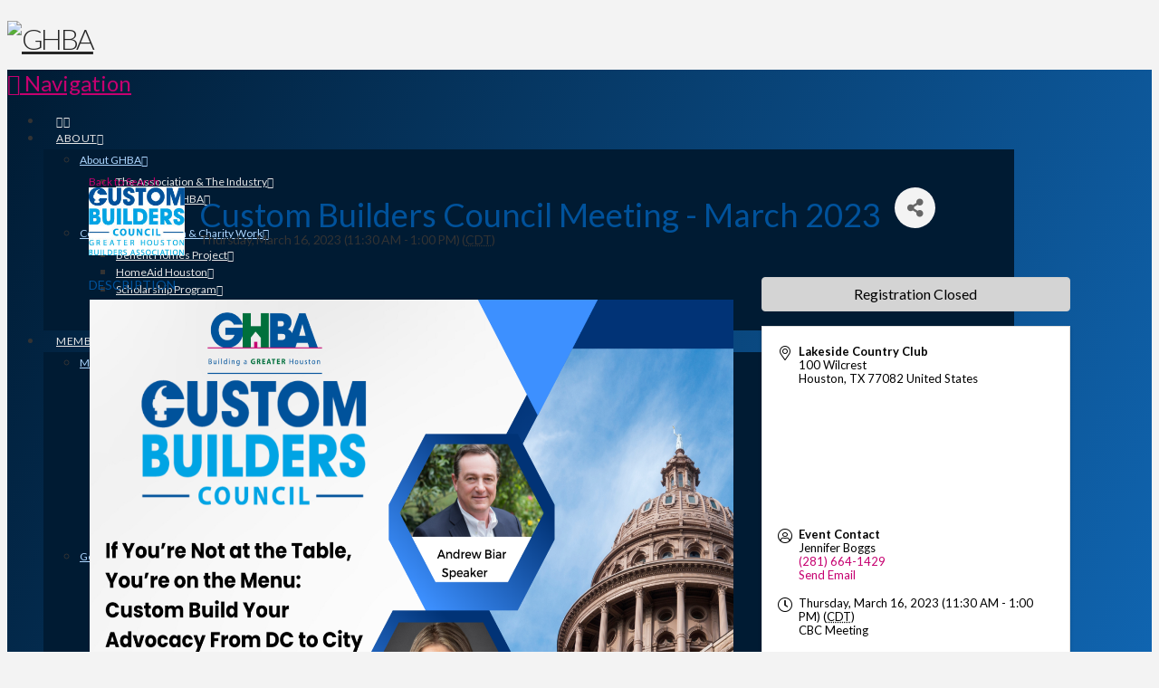

--- FILE ---
content_type: text/javascript
request_url: https://polo.feathr.co/v1/analytics/match/script.js?a_id=61aa891eb648f66499dc389f&pk=feathr
body_size: -597
content:
(function (w) {
    
        
    if (typeof w.feathr === 'function') {
        w.feathr('integrate', 'ttd', '69730c52b0864d000226e4a8');
    }
        
        
    if (typeof w.feathr === 'function') {
        w.feathr('match', '69730c52b0864d000226e4a8');
    }
        
    
}(window));